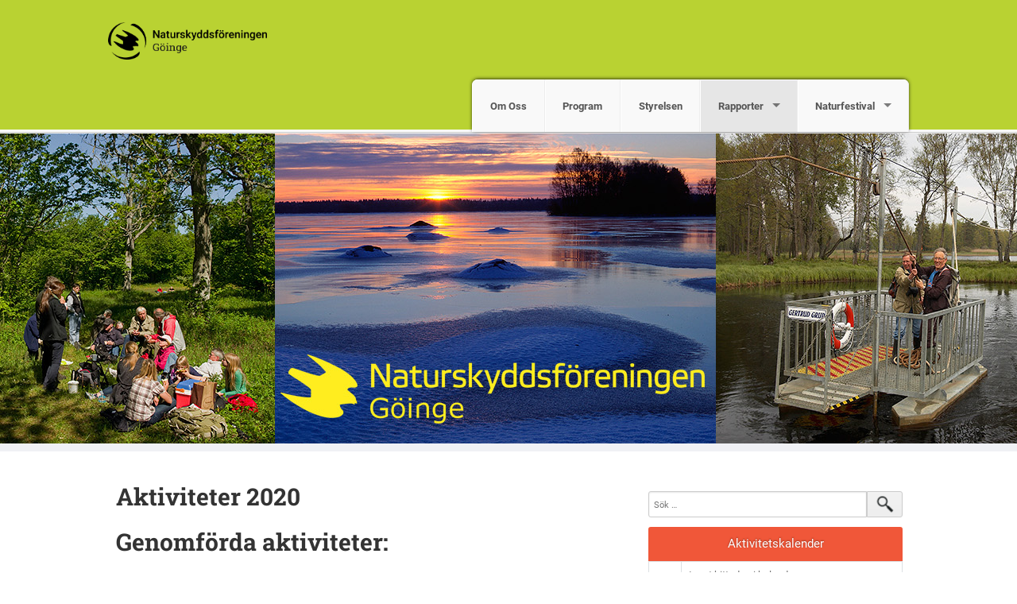

--- FILE ---
content_type: text/html; charset=UTF-8
request_url: https://goinge.naturskyddsforeningen.se/aktiviteter-2020/
body_size: 10770
content:
<!DOCTYPE html>
<!--[if IE 7]><html class="no-js lt-ie9 lt-ie8" lang="sv-SE"><![endif]-->
<!--[if IE 8]><html class="no-js lt-ie9" lang="sv-SE"><![endif]-->
<!--[if gt IE 8]><!--><html class="no-js" lang="sv-SE"><!--<![endif]-->
<head>
<meta charset="UTF-8" />
<meta http-equiv="X-UA-Compatible" content="IE=edge">
<meta name="viewport" content="width=device-width, initial-scale=1">
<link rel="pingback" href="https://goinge.naturskyddsforeningen.se/xmlrpc.php" />
<meta name="theme-color" content="#B9D232" />
<title>Aktiviteter 2020 &#8211; Göinge Naturskyddsförening</title>
<meta name='robots' content='max-image-preview:large' />
<link rel='dns-prefetch' href='//goinge.naturskyddsforeningen.se' />
<link rel='dns-prefetch' href='//stats.wp.com' />
<link rel="alternate" type="application/rss+xml" title="Göinge Naturskyddsförening &raquo; Webbflöde" href="https://goinge.naturskyddsforeningen.se/feed/" />
<link rel="alternate" type="application/rss+xml" title="Göinge Naturskyddsförening &raquo; Kommentarsflöde" href="https://goinge.naturskyddsforeningen.se/comments/feed/" />
<link rel='stylesheet' id='atomic-blocks-fontawesome-css' href='https://goinge.naturskyddsforeningen.se/wp-content/plugins/atomic-blocks/dist/assets/fontawesome/css/all.min.css?ver=1749727004' type='text/css' media='all' />
<link rel='stylesheet' id='wp-block-library-css' href='https://goinge.naturskyddsforeningen.se/wp-includes/css/dist/block-library/style.min.css?ver=6.5.7' type='text/css' media='all' />
<style id='wp-block-library-inline-css' type='text/css'>
.has-text-align-justify{text-align:justify;}
</style>
<link rel='stylesheet' id='atomic-blocks-style-css-css' href='https://goinge.naturskyddsforeningen.se/wp-content/plugins/atomic-blocks/dist/blocks.style.build.css?ver=1749727004' type='text/css' media='all' />
<link rel='stylesheet' id='mediaelement-css' href='https://goinge.naturskyddsforeningen.se/wp-includes/js/mediaelement/mediaelementplayer-legacy.min.css?ver=4.2.17' type='text/css' media='all' />
<link rel='stylesheet' id='wp-mediaelement-css' href='https://goinge.naturskyddsforeningen.se/wp-includes/js/mediaelement/wp-mediaelement.min.css?ver=6.5.7' type='text/css' media='all' />
<style id='jetpack-sharing-buttons-style-inline-css' type='text/css'>
.jetpack-sharing-buttons__services-list{display:flex;flex-direction:row;flex-wrap:wrap;gap:0;list-style-type:none;margin:5px;padding:0}.jetpack-sharing-buttons__services-list.has-small-icon-size{font-size:12px}.jetpack-sharing-buttons__services-list.has-normal-icon-size{font-size:16px}.jetpack-sharing-buttons__services-list.has-large-icon-size{font-size:24px}.jetpack-sharing-buttons__services-list.has-huge-icon-size{font-size:36px}@media print{.jetpack-sharing-buttons__services-list{display:none!important}}.editor-styles-wrapper .wp-block-jetpack-sharing-buttons{gap:0;padding-inline-start:0}ul.jetpack-sharing-buttons__services-list.has-background{padding:1.25em 2.375em}
</style>
<style id='classic-theme-styles-inline-css' type='text/css'>
/*! This file is auto-generated */
.wp-block-button__link{color:#fff;background-color:#32373c;border-radius:9999px;box-shadow:none;text-decoration:none;padding:calc(.667em + 2px) calc(1.333em + 2px);font-size:1.125em}.wp-block-file__button{background:#32373c;color:#fff;text-decoration:none}
</style>
<style id='global-styles-inline-css' type='text/css'>
body{--wp--preset--color--black: #000000;--wp--preset--color--cyan-bluish-gray: #abb8c3;--wp--preset--color--white: #ffffff;--wp--preset--color--pale-pink: #f78da7;--wp--preset--color--vivid-red: #cf2e2e;--wp--preset--color--luminous-vivid-orange: #ff6900;--wp--preset--color--luminous-vivid-amber: #fcb900;--wp--preset--color--light-green-cyan: #7bdcb5;--wp--preset--color--vivid-green-cyan: #00d084;--wp--preset--color--pale-cyan-blue: #8ed1fc;--wp--preset--color--vivid-cyan-blue: #0693e3;--wp--preset--color--vivid-purple: #9b51e0;--wp--preset--gradient--vivid-cyan-blue-to-vivid-purple: linear-gradient(135deg,rgba(6,147,227,1) 0%,rgb(155,81,224) 100%);--wp--preset--gradient--light-green-cyan-to-vivid-green-cyan: linear-gradient(135deg,rgb(122,220,180) 0%,rgb(0,208,130) 100%);--wp--preset--gradient--luminous-vivid-amber-to-luminous-vivid-orange: linear-gradient(135deg,rgba(252,185,0,1) 0%,rgba(255,105,0,1) 100%);--wp--preset--gradient--luminous-vivid-orange-to-vivid-red: linear-gradient(135deg,rgba(255,105,0,1) 0%,rgb(207,46,46) 100%);--wp--preset--gradient--very-light-gray-to-cyan-bluish-gray: linear-gradient(135deg,rgb(238,238,238) 0%,rgb(169,184,195) 100%);--wp--preset--gradient--cool-to-warm-spectrum: linear-gradient(135deg,rgb(74,234,220) 0%,rgb(151,120,209) 20%,rgb(207,42,186) 40%,rgb(238,44,130) 60%,rgb(251,105,98) 80%,rgb(254,248,76) 100%);--wp--preset--gradient--blush-light-purple: linear-gradient(135deg,rgb(255,206,236) 0%,rgb(152,150,240) 100%);--wp--preset--gradient--blush-bordeaux: linear-gradient(135deg,rgb(254,205,165) 0%,rgb(254,45,45) 50%,rgb(107,0,62) 100%);--wp--preset--gradient--luminous-dusk: linear-gradient(135deg,rgb(255,203,112) 0%,rgb(199,81,192) 50%,rgb(65,88,208) 100%);--wp--preset--gradient--pale-ocean: linear-gradient(135deg,rgb(255,245,203) 0%,rgb(182,227,212) 50%,rgb(51,167,181) 100%);--wp--preset--gradient--electric-grass: linear-gradient(135deg,rgb(202,248,128) 0%,rgb(113,206,126) 100%);--wp--preset--gradient--midnight: linear-gradient(135deg,rgb(2,3,129) 0%,rgb(40,116,252) 100%);--wp--preset--font-size--small: 13px;--wp--preset--font-size--medium: 20px;--wp--preset--font-size--large: 36px;--wp--preset--font-size--x-large: 42px;--wp--preset--spacing--20: 0.44rem;--wp--preset--spacing--30: 0.67rem;--wp--preset--spacing--40: 1rem;--wp--preset--spacing--50: 1.5rem;--wp--preset--spacing--60: 2.25rem;--wp--preset--spacing--70: 3.38rem;--wp--preset--spacing--80: 5.06rem;--wp--preset--shadow--natural: 6px 6px 9px rgba(0, 0, 0, 0.2);--wp--preset--shadow--deep: 12px 12px 50px rgba(0, 0, 0, 0.4);--wp--preset--shadow--sharp: 6px 6px 0px rgba(0, 0, 0, 0.2);--wp--preset--shadow--outlined: 6px 6px 0px -3px rgba(255, 255, 255, 1), 6px 6px rgba(0, 0, 0, 1);--wp--preset--shadow--crisp: 6px 6px 0px rgba(0, 0, 0, 1);}:where(.is-layout-flex){gap: 0.5em;}:where(.is-layout-grid){gap: 0.5em;}body .is-layout-flex{display: flex;}body .is-layout-flex{flex-wrap: wrap;align-items: center;}body .is-layout-flex > *{margin: 0;}body .is-layout-grid{display: grid;}body .is-layout-grid > *{margin: 0;}:where(.wp-block-columns.is-layout-flex){gap: 2em;}:where(.wp-block-columns.is-layout-grid){gap: 2em;}:where(.wp-block-post-template.is-layout-flex){gap: 1.25em;}:where(.wp-block-post-template.is-layout-grid){gap: 1.25em;}.has-black-color{color: var(--wp--preset--color--black) !important;}.has-cyan-bluish-gray-color{color: var(--wp--preset--color--cyan-bluish-gray) !important;}.has-white-color{color: var(--wp--preset--color--white) !important;}.has-pale-pink-color{color: var(--wp--preset--color--pale-pink) !important;}.has-vivid-red-color{color: var(--wp--preset--color--vivid-red) !important;}.has-luminous-vivid-orange-color{color: var(--wp--preset--color--luminous-vivid-orange) !important;}.has-luminous-vivid-amber-color{color: var(--wp--preset--color--luminous-vivid-amber) !important;}.has-light-green-cyan-color{color: var(--wp--preset--color--light-green-cyan) !important;}.has-vivid-green-cyan-color{color: var(--wp--preset--color--vivid-green-cyan) !important;}.has-pale-cyan-blue-color{color: var(--wp--preset--color--pale-cyan-blue) !important;}.has-vivid-cyan-blue-color{color: var(--wp--preset--color--vivid-cyan-blue) !important;}.has-vivid-purple-color{color: var(--wp--preset--color--vivid-purple) !important;}.has-black-background-color{background-color: var(--wp--preset--color--black) !important;}.has-cyan-bluish-gray-background-color{background-color: var(--wp--preset--color--cyan-bluish-gray) !important;}.has-white-background-color{background-color: var(--wp--preset--color--white) !important;}.has-pale-pink-background-color{background-color: var(--wp--preset--color--pale-pink) !important;}.has-vivid-red-background-color{background-color: var(--wp--preset--color--vivid-red) !important;}.has-luminous-vivid-orange-background-color{background-color: var(--wp--preset--color--luminous-vivid-orange) !important;}.has-luminous-vivid-amber-background-color{background-color: var(--wp--preset--color--luminous-vivid-amber) !important;}.has-light-green-cyan-background-color{background-color: var(--wp--preset--color--light-green-cyan) !important;}.has-vivid-green-cyan-background-color{background-color: var(--wp--preset--color--vivid-green-cyan) !important;}.has-pale-cyan-blue-background-color{background-color: var(--wp--preset--color--pale-cyan-blue) !important;}.has-vivid-cyan-blue-background-color{background-color: var(--wp--preset--color--vivid-cyan-blue) !important;}.has-vivid-purple-background-color{background-color: var(--wp--preset--color--vivid-purple) !important;}.has-black-border-color{border-color: var(--wp--preset--color--black) !important;}.has-cyan-bluish-gray-border-color{border-color: var(--wp--preset--color--cyan-bluish-gray) !important;}.has-white-border-color{border-color: var(--wp--preset--color--white) !important;}.has-pale-pink-border-color{border-color: var(--wp--preset--color--pale-pink) !important;}.has-vivid-red-border-color{border-color: var(--wp--preset--color--vivid-red) !important;}.has-luminous-vivid-orange-border-color{border-color: var(--wp--preset--color--luminous-vivid-orange) !important;}.has-luminous-vivid-amber-border-color{border-color: var(--wp--preset--color--luminous-vivid-amber) !important;}.has-light-green-cyan-border-color{border-color: var(--wp--preset--color--light-green-cyan) !important;}.has-vivid-green-cyan-border-color{border-color: var(--wp--preset--color--vivid-green-cyan) !important;}.has-pale-cyan-blue-border-color{border-color: var(--wp--preset--color--pale-cyan-blue) !important;}.has-vivid-cyan-blue-border-color{border-color: var(--wp--preset--color--vivid-cyan-blue) !important;}.has-vivid-purple-border-color{border-color: var(--wp--preset--color--vivid-purple) !important;}.has-vivid-cyan-blue-to-vivid-purple-gradient-background{background: var(--wp--preset--gradient--vivid-cyan-blue-to-vivid-purple) !important;}.has-light-green-cyan-to-vivid-green-cyan-gradient-background{background: var(--wp--preset--gradient--light-green-cyan-to-vivid-green-cyan) !important;}.has-luminous-vivid-amber-to-luminous-vivid-orange-gradient-background{background: var(--wp--preset--gradient--luminous-vivid-amber-to-luminous-vivid-orange) !important;}.has-luminous-vivid-orange-to-vivid-red-gradient-background{background: var(--wp--preset--gradient--luminous-vivid-orange-to-vivid-red) !important;}.has-very-light-gray-to-cyan-bluish-gray-gradient-background{background: var(--wp--preset--gradient--very-light-gray-to-cyan-bluish-gray) !important;}.has-cool-to-warm-spectrum-gradient-background{background: var(--wp--preset--gradient--cool-to-warm-spectrum) !important;}.has-blush-light-purple-gradient-background{background: var(--wp--preset--gradient--blush-light-purple) !important;}.has-blush-bordeaux-gradient-background{background: var(--wp--preset--gradient--blush-bordeaux) !important;}.has-luminous-dusk-gradient-background{background: var(--wp--preset--gradient--luminous-dusk) !important;}.has-pale-ocean-gradient-background{background: var(--wp--preset--gradient--pale-ocean) !important;}.has-electric-grass-gradient-background{background: var(--wp--preset--gradient--electric-grass) !important;}.has-midnight-gradient-background{background: var(--wp--preset--gradient--midnight) !important;}.has-small-font-size{font-size: var(--wp--preset--font-size--small) !important;}.has-medium-font-size{font-size: var(--wp--preset--font-size--medium) !important;}.has-large-font-size{font-size: var(--wp--preset--font-size--large) !important;}.has-x-large-font-size{font-size: var(--wp--preset--font-size--x-large) !important;}
.wp-block-navigation a:where(:not(.wp-element-button)){color: inherit;}
:where(.wp-block-post-template.is-layout-flex){gap: 1.25em;}:where(.wp-block-post-template.is-layout-grid){gap: 1.25em;}
:where(.wp-block-columns.is-layout-flex){gap: 2em;}:where(.wp-block-columns.is-layout-grid){gap: 2em;}
.wp-block-pullquote{font-size: 1.5em;line-height: 1.6;}
</style>
<link rel='stylesheet' id='fonts-css' href='https://goinge.naturskyddsforeningen.se/wp-content/themes/snf/scss/fonts.css?ver=1714598388' type='text/css' media='all' />
<link rel='stylesheet' id='iframe-manager-css' href='https://goinge.naturskyddsforeningen.se/wp-content/themes/snf/js/iframemanager.css?ver=1714598388' type='text/css' media='all' />
<link rel='stylesheet' id='cookie-consent-css' href='https://goinge.naturskyddsforeningen.se/wp-content/themes/snf/js/cookieconsent.css?ver=1714598388' type='text/css' media='all' />
<link rel='stylesheet' id='snf-css' href='https://goinge.naturskyddsforeningen.se/wp-content/themes/snf/scss/snf.css?ver=1714598388' type='text/css' media='all' />
<style id='snf-inline-css' type='text/css'>
:root {--cc-btn-primary-bg: rgba(116, 175, 60, 1);--cc-btn-primary-hover-bg: rgba(116, 175, 60, 0.8);}
</style>
<script type="text/javascript" src="https://goinge.naturskyddsforeningen.se/wp-includes/js/jquery/jquery.min.js?ver=3.7.1" id="jquery-core-js"></script>
<script type="text/javascript" src="https://goinge.naturskyddsforeningen.se/wp-includes/js/jquery/jquery-migrate.min.js?ver=3.4.1" id="jquery-migrate-js"></script>
<script type="text/javascript" src="https://goinge.naturskyddsforeningen.se/wp-content/themes/snf/js/custom.modernizr.js?ver=1714598388" id="modernizr-js"></script>
<!--[if lt IE 9]>
<script type="text/javascript" src="https://goinge.naturskyddsforeningen.se/wp-content/themes/snf/js/respond.min.js?ver=1714598388" id="respond-js"></script>
<![endif]-->
<link rel="https://api.w.org/" href="https://goinge.naturskyddsforeningen.se/wp-json/" /><link rel="alternate" type="application/json" href="https://goinge.naturskyddsforeningen.se/wp-json/wp/v2/pages/978" /><link rel="EditURI" type="application/rsd+xml" title="RSD" href="https://goinge.naturskyddsforeningen.se/xmlrpc.php?rsd" />
<meta name="generator" content="WordPress 6.5.7" />
<link rel="canonical" href="https://goinge.naturskyddsforeningen.se/aktiviteter-2020/" />
<link rel='shortlink' href='https://goinge.naturskyddsforeningen.se/?p=978' />
<link rel="alternate" type="application/json+oembed" href="https://goinge.naturskyddsforeningen.se/wp-json/oembed/1.0/embed?url=https%3A%2F%2Fgoinge.naturskyddsforeningen.se%2Faktiviteter-2020%2F" />
<link rel="alternate" type="text/xml+oembed" href="https://goinge.naturskyddsforeningen.se/wp-json/oembed/1.0/embed?url=https%3A%2F%2Fgoinge.naturskyddsforeningen.se%2Faktiviteter-2020%2F&#038;format=xml" />
	<style>img#wpstats{display:none}</style>
				<script type="text/plain" data-cookiecategory="analytics" async src="https://www.googletagmanager.com/gtag/js?id=UA-46235203-1"></script>
		<script type="text/plain" data-cookiecategory="analytics">
			window.dataLayer = window.dataLayer || [];
			function gtag() { dataLayer.push( arguments ); }
			gtag('js', new Date() );
			gtag('config', 'UA-46235203-1', { 'anonymize_ip': true });
					</script>
			<meta name="twitter:card" content="summary" />
		<meta property="og:image" name="twitter:image" content="https://goinge.naturskyddsforeningen.se/wp-content/themes/snf/img/fb.jpg" />
			<meta property="og:title" name="twitter:title" content="Aktiviteter 2020 | Göinge Naturskyddsförening" />
		<meta property="og:description" name="twitter:description" content="Genomförda aktiviteter: Göinge naturfestival 11/1-2020 i Sibbhults Folkets Hus För sjunde året! Under dagen går alla pengar till inköp av skyddsvärda skogar. Kom och upplev naturen och träffa andra naturintresserade. Alla är hjärtligt välkomna. Alla inblandade ställer upp helt ideellt och vi hoppas få in 20 000 kr! Kanonfin visningslokal med biosittning. Gott om plats [&hellip;]" />
		<meta property="og:type" content="article" />
	

	<link rel="apple-touch-icon" sizes="180x180" href="https://goinge.naturskyddsforeningen.se/wp-content/themes/snf/img/favicon/apple-touch-icon.png">
	<link rel="icon" type="image/png" href="https://goinge.naturskyddsforeningen.se/wp-content/themes/snf/img/favicon/favicon-32x32.png" sizes="32x32">
	<link rel="icon" type="image/png" href="https://goinge.naturskyddsforeningen.se/wp-content/themes/snf/img/favicon/favicon-16x16.png" sizes="16x16">
	<link rel="manifest" href="https://goinge.naturskyddsforeningen.se/wp-content/themes/snf/img/favicon/manifest.json">
	<link rel="mask-icon" href="https://goinge.naturskyddsforeningen.se/wp-content/themes/snf/img/favicon/safari-pinned-tab.svg" color="#8ad031">
	<meta name="theme-color" content="#8ad031">
		<style type="text/css">
			.site-title,
		.site-description {
			position: absolute;
			clip: rect(1px 1px 1px 1px); /* IE6, IE7 */
			clip: rect(1px, 1px, 1px, 1px);
		}
		</style>
	</head>

<body class="page-template-default page page-id-978">
<div id="page" class="hfeed site">
		<header id="masthead" class="top-bar-container" role="banner">
		<div class="contain-to-grid">
			<nav class="top-bar" data-options="back_text: Tillbaka">
				<ul class="title-area">
					<li class="name">
						<h1><a href="https://goinge.naturskyddsforeningen.se"><img src="https://goinge.naturskyddsforeningen.se/wp-content/uploads/sites/249/2017/03/NSF_LOGO_KRETS_GOINGE.png"></a></h1>
					</li>
					<li class="toggle-topbar menu-icon">
						<a href="#"><span>Meny</span></a>
					</li>
				</ul>
				<section class="top-bar-section">
					<ul id="menu-meny-3" class="top-bar-menu right"><li class="divider show-for-small"></li><li id="menu-item-129" class="menu-item menu-item-type-post_type menu-item-object-page menu-item-129"><a href="https://goinge.naturskyddsforeningen.se/om-oss/">Om Oss</a></li>
<li class="divider show-for-small"></li><li id="menu-item-131" class="menu-item menu-item-type-post_type menu-item-object-page menu-item-131"><a href="https://goinge.naturskyddsforeningen.se/program/">Program</a></li>
<li class="divider show-for-small"></li><li id="menu-item-136" class="menu-item menu-item-type-post_type menu-item-object-page menu-item-136"><a href="https://goinge.naturskyddsforeningen.se/styrelsen/">Styrelsen</a></li>
<li class="divider show-for-small"></li><li id="menu-item-144" class="menu-item menu-item-type-post_type menu-item-object-page current-menu-ancestor current-menu-parent current_page_parent current_page_ancestor menu-item-has-children active has-dropdown menu-item-144"><a href="https://goinge.naturskyddsforeningen.se/rapporter/">Rapporter</a>
<ul class="sub-menu dropdown">
	<li id="menu-item-147" class="menu-item menu-item-type-post_type menu-item-object-page menu-item-147"><a href="https://goinge.naturskyddsforeningen.se/rapporter/undersida/">Hästmannen</a></li>
	<li id="menu-item-222" class="menu-item menu-item-type-post_type menu-item-object-page menu-item-222"><a href="https://goinge.naturskyddsforeningen.se/sm-i-fagelholk/">SM i fågelholk</a></li>
	<li id="menu-item-309" class="menu-item menu-item-type-post_type menu-item-object-page menu-item-309"><a href="https://goinge.naturskyddsforeningen.se/aktiviteter-2016/">Aktiviteter 2016</a></li>
	<li id="menu-item-456" class="menu-item menu-item-type-post_type menu-item-object-page menu-item-456"><a href="https://goinge.naturskyddsforeningen.se/aktiviteter-2017/">Aktiviteter 2017</a></li>
	<li id="menu-item-608" class="menu-item menu-item-type-post_type menu-item-object-page menu-item-608"><a href="https://goinge.naturskyddsforeningen.se/aktiviteter-2018/">Aktiviteter 2018</a></li>
	<li id="menu-item-884" class="menu-item menu-item-type-post_type menu-item-object-page menu-item-884"><a href="https://goinge.naturskyddsforeningen.se/aktiviteter-2019/">Aktiviteter 2019</a></li>
	<li id="menu-item-981" class="menu-item menu-item-type-post_type menu-item-object-page current-menu-item page_item page-item-978 current_page_item active menu-item-981"><a href="https://goinge.naturskyddsforeningen.se/aktiviteter-2020/" aria-current="page">Aktiviteter 2020</a></li>
	<li id="menu-item-1046" class="menu-item menu-item-type-post_type menu-item-object-page menu-item-1046"><a href="https://goinge.naturskyddsforeningen.se/aktiviteter-2021/">Aktiviteter 2021</a></li>
	<li id="menu-item-1099" class="menu-item menu-item-type-post_type menu-item-object-page menu-item-1099"><a href="https://goinge.naturskyddsforeningen.se/aktiviteter-2022/">Aktiviteter 2022</a></li>
	<li id="menu-item-1245" class="menu-item menu-item-type-post_type menu-item-object-page menu-item-1245"><a href="https://goinge.naturskyddsforeningen.se/aktiviteter-2023/">Aktiviteter 2023</a></li>
	<li id="menu-item-1281" class="menu-item menu-item-type-post_type menu-item-object-page menu-item-1281"><a href="https://goinge.naturskyddsforeningen.se/aktiviteter-2024/">Aktiviteter 2024</a></li>
	<li id="menu-item-1389" class="menu-item menu-item-type-post_type menu-item-object-page menu-item-1389"><a href="https://goinge.naturskyddsforeningen.se/aktiviteter-2025/">Aktiviteter 2025</a></li>
</ul>
</li>
<li class="divider show-for-small"></li><li id="menu-item-157" class="menu-item menu-item-type-post_type menu-item-object-page menu-item-has-children has-dropdown menu-item-157"><a href="https://goinge.naturskyddsforeningen.se/goinge-naturfestival/">Naturfestival</a>
<ul class="sub-menu dropdown">
	<li id="menu-item-158" class="menu-item menu-item-type-post_type menu-item-object-page menu-item-158"><a href="https://goinge.naturskyddsforeningen.se/goinge-naturfestival/naturfestival-2014/">Naturfestival 2014</a></li>
	<li id="menu-item-163" class="menu-item menu-item-type-post_type menu-item-object-page menu-item-163"><a href="https://goinge.naturskyddsforeningen.se/goinge-naturfestival/naturfestival-2015/">Naturfestival 2015</a></li>
	<li id="menu-item-261" class="menu-item menu-item-type-post_type menu-item-object-page menu-item-261"><a href="https://goinge.naturskyddsforeningen.se/naturfestival-2016/">Naturfestival 2016</a></li>
	<li id="menu-item-366" class="menu-item menu-item-type-post_type menu-item-object-page menu-item-366"><a href="https://goinge.naturskyddsforeningen.se/naturfestival-2017/">Naturfestival 2017</a></li>
	<li id="menu-item-524" class="menu-item menu-item-type-post_type menu-item-object-page menu-item-524"><a href="https://goinge.naturskyddsforeningen.se/naturfestival-2018/">Naturfestival-2018</a></li>
	<li id="menu-item-746" class="menu-item menu-item-type-post_type menu-item-object-page menu-item-746"><a href="https://goinge.naturskyddsforeningen.se/naturfestival-2019/">Naturfestival 2019</a></li>
	<li id="menu-item-931" class="menu-item menu-item-type-post_type menu-item-object-page menu-item-931"><a href="https://goinge.naturskyddsforeningen.se/naturfestival-2020/">Naturfestival 2020</a></li>
	<li id="menu-item-1259" class="menu-item menu-item-type-post_type menu-item-object-page menu-item-1259"><a href="https://goinge.naturskyddsforeningen.se/naturfestival-2024/">Naturfestival 2024</a></li>
	<li id="menu-item-1383" class="menu-item menu-item-type-post_type menu-item-object-page menu-item-1383"><a href="https://goinge.naturskyddsforeningen.se/naturfestival-2026/">Naturfestival 2026</a></li>
</ul>
</li>
</ul>				</section>
			</nav>
		</div>

					<div class="header-image" style="background-image: url( https://goinge.naturskyddsforeningen.se/wp-content/uploads/sites/249/2014/02/header-SNF-liten-lager-platt.jpg );">
				<div class="site-branding row">
										<h1 class="site-title"><a href="https://goinge.naturskyddsforeningen.se/" title="Göinge Naturskyddsförening" rel="home">Göinge Naturskyddsförening</a></h1>
					<h2 class="site-description">Din lokala Naturskyddsförening</h2>
				</div>
			</div>
			</header>
		<div id="main" class="site-main row">

	<div id="primary" class="content-area large-7 columns">
		<div id="content" class="site-content" role="main">

			
				
<article id="post-978" class="post-978 page type-page status-publish hentry">
	<header class="entry-header">
		<h1 class="entry-title">Aktiviteter 2020</h1>
	</header><!-- .entry-header -->

	<div class="entry-content">
		<h1>Genomförda aktiviteter:</h1>
<h3>Göinge naturfestival 11/1-2020 i Sibbhults Folkets Hus</h3>
<p>För sjunde året! Under dagen går alla pengar till <strong>inköp av skyddsvärda skogar</strong>. Kom och upplev naturen och träffa andra naturintresserade. Alla är hjärtligt välkomna. Alla inblandade ställer upp helt ideellt och vi hoppas få in 20 000 kr! Kanonfin visningslokal med biosittning. Gott om plats för utställningar och mingel.<br />
<strong>Dagkort till alla bildvisningarna: 100 kr.</strong></p>
<p>Försäljning av böcker, honung och fågelholkar. Fotoutställningar av bildvisarna m.fl. Zoom Fotoresor finns på plats och berättar om fotoresor över hela världen och Olympus visar sina senaste kameramodeller. Företagen sponsrar även fototävlingen. Dessutom fotoböcker från Nevabooks.<br />
Det finns smörgåsar, fika, kaffe, korv mm.<br />
Fototävling: Ta med dina tre bästa naturbilder på ett USB. Inlämning mellan 9:30-11:00. Fina priser utlovas!<br />
Mer info: <a href="https://goinge.naturskyddsforeningen.se/naturfestival-2020/" target="_blank" rel="noopener noreferrer">https://goinge.naturskyddsforeningen.se/naturfestival-2020/</a></p>
<p>23/2 <em><strong>Landet som inte längre är &#8211;<br />
biologisk mångfald och landskap i förvandling     </strong></em><strong>Peter Gerdehag</strong><br />
Naturfotografen och naturfilmaren Peter Gerdehag med filmer som <em>Hästmannen</em> och <em>Kokvinnorna</em> tar oss med på en resa till det gamla svenska odlingslandskapet.<br />
Broby Folkets Hus 14:00. Ett samarrangemang med Göinge slåttersällskap. Kontakt: Ingvar Nilsson 070-250 27 54  <a href="mailto:ingvarnilsson45@gmail.com">ingvarnilsson45@gmail.com</a></p>
<p>10/3 <em><strong>Artdatabanken och nationalnyckeln  (samt årsmöte)   </strong></em><strong>Ulf Gärdenfors</strong><br />
Biologen Ulf Gärdenfors kommer och berättar om arbetet med nationalnyckeln och artdatabanken mm. Efter föreläsningen blir det fika och årsmöte.<br />
OK Gynges klubbstuga, Marklunda skola 18:00.<br />
Kontakt: Mikael Gustafsson, 070-630 99 03, info@skogsfru.se</p>
<div id="attachment_989" style="width: 310px" class="wp-caption alignnone"><a href="https://goinge.naturskyddsforeningen.se/wp-content/uploads/sites/249/2020/10/arsmate-snf-goinge-ulf-1.jpg"><img fetchpriority="high" decoding="async" aria-describedby="caption-attachment-989" class="size-medium wp-image-989" src="https://goinge.naturskyddsforeningen.se/wp-content/uploads/sites/249/2020/10/arsmate-snf-goinge-ulf-1-300x241.jpg" alt="" width="300" height="241" srcset="https://goinge.naturskyddsforeningen.se/wp-content/uploads/sites/249/2020/10/arsmate-snf-goinge-ulf-1-300x241.jpg 300w, https://goinge.naturskyddsforeningen.se/wp-content/uploads/sites/249/2020/10/arsmate-snf-goinge-ulf-1-1024x824.jpg 1024w, https://goinge.naturskyddsforeningen.se/wp-content/uploads/sites/249/2020/10/arsmate-snf-goinge-ulf-1-768x618.jpg 768w, https://goinge.naturskyddsforeningen.se/wp-content/uploads/sites/249/2020/10/arsmate-snf-goinge-ulf-1-1536x1236.jpg 1536w, https://goinge.naturskyddsforeningen.se/wp-content/uploads/sites/249/2020/10/arsmate-snf-goinge-ulf-1-560x451.jpg 560w, https://goinge.naturskyddsforeningen.se/wp-content/uploads/sites/249/2020/10/arsmate-snf-goinge-ulf-1.jpg 1920w" sizes="(max-width: 300px) 100vw, 300px" /></a><p id="caption-attachment-989" class="wp-caption-text">Ulf föreläser</p></div>
<p>3/10 <em><strong>Signalarter i Grävlingabackarna</strong></em></p>
<div>
<p>I samarbete  med Naturskyddsföreningen Kristianstad/Bromölla nystartade skogsgrupp. Den här dagen letade ett glatt gäng mest efter signalarter, lärde oss att känna igen dem och diskuterade vilka naturvärden de signalerar i finfint höstväder. Målet var naturreservatet Grävlingabackarna, sydost om Sporrakulla gård. Läs mer om området i vår Naturguide: <a href="https://goingenatur.se/gravlingabackarna/" target="_blank" rel="noopener noreferrer">https://goingenatur.se/gravlingabackarna/</a></p>
<p>Här hittade vi bl.a. <strong>kattfotslav, havstulpanlav, kornknutmossa, hållav, stor revmossa, glansfläck, krusig ulota och raggskinn. </strong>Komplett artlista under bilderna.<strong><br />
</strong></p>
</div>
<div>
<p><a href="https://goinge.naturskyddsforeningen.se/wp-content/uploads/sites/249/2020/10/Gravlingebackarna-206.jpg"><img decoding="async" class="alignnone wp-image-993 size-medium" src="https://goinge.naturskyddsforeningen.se/wp-content/uploads/sites/249/2020/10/Gravlingebackarna-206-300x244.jpg" alt="" width="300" height="244" srcset="https://goinge.naturskyddsforeningen.se/wp-content/uploads/sites/249/2020/10/Gravlingebackarna-206-300x244.jpg 300w, https://goinge.naturskyddsforeningen.se/wp-content/uploads/sites/249/2020/10/Gravlingebackarna-206-1024x832.jpg 1024w, https://goinge.naturskyddsforeningen.se/wp-content/uploads/sites/249/2020/10/Gravlingebackarna-206-768x624.jpg 768w, https://goinge.naturskyddsforeningen.se/wp-content/uploads/sites/249/2020/10/Gravlingebackarna-206-560x455.jpg 560w, https://goinge.naturskyddsforeningen.se/wp-content/uploads/sites/249/2020/10/Gravlingebackarna-206.jpg 1330w" sizes="(max-width: 300px) 100vw, 300px" /></a></p>
<p><a href="https://goinge.naturskyddsforeningen.se/wp-content/uploads/sites/249/2020/10/Gravlingebackarna-221.jpg"><img decoding="async" class="alignnone wp-image-994 size-medium" src="https://goinge.naturskyddsforeningen.se/wp-content/uploads/sites/249/2020/10/Gravlingebackarna-221-300x241.jpg" alt="" width="300" height="241" srcset="https://goinge.naturskyddsforeningen.se/wp-content/uploads/sites/249/2020/10/Gravlingebackarna-221-300x241.jpg 300w, https://goinge.naturskyddsforeningen.se/wp-content/uploads/sites/249/2020/10/Gravlingebackarna-221-1024x822.jpg 1024w, https://goinge.naturskyddsforeningen.se/wp-content/uploads/sites/249/2020/10/Gravlingebackarna-221-768x616.jpg 768w, https://goinge.naturskyddsforeningen.se/wp-content/uploads/sites/249/2020/10/Gravlingebackarna-221-560x449.jpg 560w, https://goinge.naturskyddsforeningen.se/wp-content/uploads/sites/249/2020/10/Gravlingebackarna-221.jpg 1346w" sizes="(max-width: 300px) 100vw, 300px" /></a></p>
<p><a href="https://goinge.naturskyddsforeningen.se/wp-content/uploads/sites/249/2020/10/Gravlingebackarna-237.jpg"><img loading="lazy" decoding="async" class="alignnone wp-image-998 size-medium" src="https://goinge.naturskyddsforeningen.se/wp-content/uploads/sites/249/2020/10/Gravlingebackarna-237-272x300.jpg" alt="" width="272" height="300" srcset="https://goinge.naturskyddsforeningen.se/wp-content/uploads/sites/249/2020/10/Gravlingebackarna-237-272x300.jpg 272w, https://goinge.naturskyddsforeningen.se/wp-content/uploads/sites/249/2020/10/Gravlingebackarna-237-929x1024.jpg 929w, https://goinge.naturskyddsforeningen.se/wp-content/uploads/sites/249/2020/10/Gravlingebackarna-237-768x846.jpg 768w, https://goinge.naturskyddsforeningen.se/wp-content/uploads/sites/249/2020/10/Gravlingebackarna-237-560x617.jpg 560w, https://goinge.naturskyddsforeningen.se/wp-content/uploads/sites/249/2020/10/Gravlingebackarna-237.jpg 980w" sizes="(max-width: 272px) 100vw, 272px" /></a></p>
<p><a href="https://goinge.naturskyddsforeningen.se/wp-content/uploads/sites/249/2020/10/Gravlingebackarna-232.jpg"><img loading="lazy" decoding="async" class="alignnone wp-image-997 size-medium" src="https://goinge.naturskyddsforeningen.se/wp-content/uploads/sites/249/2020/10/Gravlingebackarna-232-300x247.jpg" alt="" width="300" height="247" srcset="https://goinge.naturskyddsforeningen.se/wp-content/uploads/sites/249/2020/10/Gravlingebackarna-232-300x247.jpg 300w, https://goinge.naturskyddsforeningen.se/wp-content/uploads/sites/249/2020/10/Gravlingebackarna-232-1024x842.jpg 1024w, https://goinge.naturskyddsforeningen.se/wp-content/uploads/sites/249/2020/10/Gravlingebackarna-232-768x632.jpg 768w, https://goinge.naturskyddsforeningen.se/wp-content/uploads/sites/249/2020/10/Gravlingebackarna-232-560x461.jpg 560w, https://goinge.naturskyddsforeningen.se/wp-content/uploads/sites/249/2020/10/Gravlingebackarna-232.jpg 1313w" sizes="(max-width: 300px) 100vw, 300px" /></a></p>
<p><a href="https://goinge.naturskyddsforeningen.se/wp-content/uploads/sites/249/2020/10/Gravlingebackarna-238.jpg"><img loading="lazy" decoding="async" class="alignnone wp-image-999 size-medium" src="https://goinge.naturskyddsforeningen.se/wp-content/uploads/sites/249/2020/10/Gravlingebackarna-238-300x225.jpg" alt="" width="300" height="225" srcset="https://goinge.naturskyddsforeningen.se/wp-content/uploads/sites/249/2020/10/Gravlingebackarna-238-300x225.jpg 300w, https://goinge.naturskyddsforeningen.se/wp-content/uploads/sites/249/2020/10/Gravlingebackarna-238-1024x768.jpg 1024w, https://goinge.naturskyddsforeningen.se/wp-content/uploads/sites/249/2020/10/Gravlingebackarna-238-768x576.jpg 768w, https://goinge.naturskyddsforeningen.se/wp-content/uploads/sites/249/2020/10/Gravlingebackarna-238-560x420.jpg 560w, https://goinge.naturskyddsforeningen.se/wp-content/uploads/sites/249/2020/10/Gravlingebackarna-238.jpg 1440w" sizes="(max-width: 300px) 100vw, 300px" /></a></p>
<p><a href="https://goinge.naturskyddsforeningen.se/wp-content/uploads/sites/249/2020/10/Gravlingebackarna-225.jpg"><img loading="lazy" decoding="async" class="alignnone wp-image-995 size-medium" src="https://goinge.naturskyddsforeningen.se/wp-content/uploads/sites/249/2020/10/Gravlingebackarna-225-300x225.jpg" alt="" width="300" height="225" srcset="https://goinge.naturskyddsforeningen.se/wp-content/uploads/sites/249/2020/10/Gravlingebackarna-225-300x225.jpg 300w, https://goinge.naturskyddsforeningen.se/wp-content/uploads/sites/249/2020/10/Gravlingebackarna-225-1024x768.jpg 1024w, https://goinge.naturskyddsforeningen.se/wp-content/uploads/sites/249/2020/10/Gravlingebackarna-225-768x576.jpg 768w, https://goinge.naturskyddsforeningen.se/wp-content/uploads/sites/249/2020/10/Gravlingebackarna-225-560x420.jpg 560w, https://goinge.naturskyddsforeningen.se/wp-content/uploads/sites/249/2020/10/Gravlingebackarna-225.jpg 1440w" sizes="(max-width: 300px) 100vw, 300px" /></a></p>
<p><a href="https://goinge.naturskyddsforeningen.se/wp-content/uploads/sites/249/2020/10/Gravlingebackarna-231.jpg"><img loading="lazy" decoding="async" class="alignnone wp-image-996 size-medium" src="https://goinge.naturskyddsforeningen.se/wp-content/uploads/sites/249/2020/10/Gravlingebackarna-231-300x225.jpg" alt="" width="300" height="225" srcset="https://goinge.naturskyddsforeningen.se/wp-content/uploads/sites/249/2020/10/Gravlingebackarna-231-300x225.jpg 300w, https://goinge.naturskyddsforeningen.se/wp-content/uploads/sites/249/2020/10/Gravlingebackarna-231-1024x768.jpg 1024w, https://goinge.naturskyddsforeningen.se/wp-content/uploads/sites/249/2020/10/Gravlingebackarna-231-768x576.jpg 768w, https://goinge.naturskyddsforeningen.se/wp-content/uploads/sites/249/2020/10/Gravlingebackarna-231-560x420.jpg 560w, https://goinge.naturskyddsforeningen.se/wp-content/uploads/sites/249/2020/10/Gravlingebackarna-231.jpg 1440w" sizes="(max-width: 300px) 100vw, 300px" /></a></p>
<div id="attachment_1000" style="width: 310px" class="wp-caption alignnone"><a href="https://goinge.naturskyddsforeningen.se/wp-content/uploads/sites/249/2020/10/Hallav-109.jpg"><img loading="lazy" decoding="async" aria-describedby="caption-attachment-1000" class="size-medium wp-image-1000" src="https://goinge.naturskyddsforeningen.se/wp-content/uploads/sites/249/2020/10/Hallav-109-300x211.jpg" alt="" width="300" height="211" srcset="https://goinge.naturskyddsforeningen.se/wp-content/uploads/sites/249/2020/10/Hallav-109-300x211.jpg 300w, https://goinge.naturskyddsforeningen.se/wp-content/uploads/sites/249/2020/10/Hallav-109-1024x722.jpg 1024w, https://goinge.naturskyddsforeningen.se/wp-content/uploads/sites/249/2020/10/Hallav-109-768x541.jpg 768w, https://goinge.naturskyddsforeningen.se/wp-content/uploads/sites/249/2020/10/Hallav-109-560x395.jpg 560w, https://goinge.naturskyddsforeningen.se/wp-content/uploads/sites/249/2020/10/Hallav-109.jpg 1532w" sizes="(max-width: 300px) 100vw, 300px" /></a><p id="caption-attachment-1000" class="wp-caption-text">Hållav</p></div>
<div id="attachment_1001" style="width: 310px" class="wp-caption alignnone"><a href="https://goinge.naturskyddsforeningen.se/wp-content/uploads/sites/249/2020/10/Kornknutmossa-105.jpg"><img loading="lazy" decoding="async" aria-describedby="caption-attachment-1001" class="size-medium wp-image-1001" src="https://goinge.naturskyddsforeningen.se/wp-content/uploads/sites/249/2020/10/Kornknutmossa-105-300x225.jpg" alt="" width="300" height="225" srcset="https://goinge.naturskyddsforeningen.se/wp-content/uploads/sites/249/2020/10/Kornknutmossa-105-300x225.jpg 300w, https://goinge.naturskyddsforeningen.se/wp-content/uploads/sites/249/2020/10/Kornknutmossa-105-1024x768.jpg 1024w, https://goinge.naturskyddsforeningen.se/wp-content/uploads/sites/249/2020/10/Kornknutmossa-105-768x576.jpg 768w, https://goinge.naturskyddsforeningen.se/wp-content/uploads/sites/249/2020/10/Kornknutmossa-105-560x420.jpg 560w, https://goinge.naturskyddsforeningen.se/wp-content/uploads/sites/249/2020/10/Kornknutmossa-105.jpg 1440w" sizes="(max-width: 300px) 100vw, 300px" /></a><p id="caption-attachment-1001" class="wp-caption-text">Kornknutmossa</p></div>
<div id="attachment_1002" style="width: 310px" class="wp-caption alignnone"><a href="https://goinge.naturskyddsforeningen.se/wp-content/uploads/sites/249/2020/10/krusig-ulota-133.jpg"><img loading="lazy" decoding="async" aria-describedby="caption-attachment-1002" class="size-medium wp-image-1002" src="https://goinge.naturskyddsforeningen.se/wp-content/uploads/sites/249/2020/10/krusig-ulota-133-300x238.jpg" alt="" width="300" height="238" srcset="https://goinge.naturskyddsforeningen.se/wp-content/uploads/sites/249/2020/10/krusig-ulota-133-300x238.jpg 300w, https://goinge.naturskyddsforeningen.se/wp-content/uploads/sites/249/2020/10/krusig-ulota-133-1024x811.jpg 1024w, https://goinge.naturskyddsforeningen.se/wp-content/uploads/sites/249/2020/10/krusig-ulota-133-768x609.jpg 768w, https://goinge.naturskyddsforeningen.se/wp-content/uploads/sites/249/2020/10/krusig-ulota-133-560x444.jpg 560w, https://goinge.naturskyddsforeningen.se/wp-content/uploads/sites/249/2020/10/krusig-ulota-133.jpg 1363w" sizes="(max-width: 300px) 100vw, 300px" /></a><p id="caption-attachment-1002" class="wp-caption-text">Krusig ulota</p></div>
<div id="attachment_1003" style="width: 310px" class="wp-caption alignnone"><a href="https://goinge.naturskyddsforeningen.se/wp-content/uploads/sites/249/2020/10/raggskinn-143.jpg"><img loading="lazy" decoding="async" aria-describedby="caption-attachment-1003" class="size-medium wp-image-1003" src="https://goinge.naturskyddsforeningen.se/wp-content/uploads/sites/249/2020/10/raggskinn-143-300x226.jpg" alt="" width="300" height="226" srcset="https://goinge.naturskyddsforeningen.se/wp-content/uploads/sites/249/2020/10/raggskinn-143-300x226.jpg 300w, https://goinge.naturskyddsforeningen.se/wp-content/uploads/sites/249/2020/10/raggskinn-143-1024x772.jpg 1024w, https://goinge.naturskyddsforeningen.se/wp-content/uploads/sites/249/2020/10/raggskinn-143-768x579.jpg 768w, https://goinge.naturskyddsforeningen.se/wp-content/uploads/sites/249/2020/10/raggskinn-143-560x422.jpg 560w, https://goinge.naturskyddsforeningen.se/wp-content/uploads/sites/249/2020/10/raggskinn-143.jpg 1433w" sizes="(max-width: 300px) 100vw, 300px" /></a><p id="caption-attachment-1003" class="wp-caption-text">Raggskinn</p></div>
<div id="attachment_1004" style="width: 310px" class="wp-caption alignnone"><a href="https://goinge.naturskyddsforeningen.se/wp-content/uploads/sites/249/2020/10/Stor-revmossa-132.jpg"><img loading="lazy" decoding="async" aria-describedby="caption-attachment-1004" class="size-medium wp-image-1004" src="https://goinge.naturskyddsforeningen.se/wp-content/uploads/sites/249/2020/10/Stor-revmossa-132-300x225.jpg" alt="" width="300" height="225" srcset="https://goinge.naturskyddsforeningen.se/wp-content/uploads/sites/249/2020/10/Stor-revmossa-132-300x225.jpg 300w, https://goinge.naturskyddsforeningen.se/wp-content/uploads/sites/249/2020/10/Stor-revmossa-132-1024x768.jpg 1024w, https://goinge.naturskyddsforeningen.se/wp-content/uploads/sites/249/2020/10/Stor-revmossa-132-768x576.jpg 768w, https://goinge.naturskyddsforeningen.se/wp-content/uploads/sites/249/2020/10/Stor-revmossa-132-560x420.jpg 560w, https://goinge.naturskyddsforeningen.se/wp-content/uploads/sites/249/2020/10/Stor-revmossa-132.jpg 1440w" sizes="(max-width: 300px) 100vw, 300px" /></a><p id="caption-attachment-1004" class="wp-caption-text">Stor revmossa</p></div>
</div>
<div></div>
<div>Efter lunch så omgrupperade vi oss till Sporrakulla där vi studerade hamlade askar och de gamla byggnaderna. Här hittade vi bl.a. <strong>guldlockmossa, almlav, lönnlav, rostfläckig nållav, sotlav och röd larvklubba. </strong>Läs mer här: <a href="https://goingenatur.se/sporrakulla/" target="_blank" rel="noopener noreferrer">https://goingenatur.se/sporrakulla/</a><strong><br />
</strong></div>
<div></div>
<div>
<p><a href="https://goinge.naturskyddsforeningen.se/wp-content/uploads/sites/249/2020/10/Sporrakulla-245.jpg"><img loading="lazy" decoding="async" class="alignnone wp-image-1013 size-medium" src="https://goinge.naturskyddsforeningen.se/wp-content/uploads/sites/249/2020/10/Sporrakulla-245-300x216.jpg" alt="" width="300" height="216" srcset="https://goinge.naturskyddsforeningen.se/wp-content/uploads/sites/249/2020/10/Sporrakulla-245-300x216.jpg 300w, https://goinge.naturskyddsforeningen.se/wp-content/uploads/sites/249/2020/10/Sporrakulla-245-1024x737.jpg 1024w, https://goinge.naturskyddsforeningen.se/wp-content/uploads/sites/249/2020/10/Sporrakulla-245-768x553.jpg 768w, https://goinge.naturskyddsforeningen.se/wp-content/uploads/sites/249/2020/10/Sporrakulla-245-560x403.jpg 560w, https://goinge.naturskyddsforeningen.se/wp-content/uploads/sites/249/2020/10/Sporrakulla-245.jpg 1500w" sizes="(max-width: 300px) 100vw, 300px" /></a></p>
<p><a href="https://goinge.naturskyddsforeningen.se/wp-content/uploads/sites/249/2020/10/Sporrakulla-244.jpg"><img loading="lazy" decoding="async" class="alignnone wp-image-1012 size-medium" src="https://goinge.naturskyddsforeningen.se/wp-content/uploads/sites/249/2020/10/Sporrakulla-244-300x216.jpg" alt="" width="300" height="216" srcset="https://goinge.naturskyddsforeningen.se/wp-content/uploads/sites/249/2020/10/Sporrakulla-244-300x216.jpg 300w, https://goinge.naturskyddsforeningen.se/wp-content/uploads/sites/249/2020/10/Sporrakulla-244-1024x736.jpg 1024w, https://goinge.naturskyddsforeningen.se/wp-content/uploads/sites/249/2020/10/Sporrakulla-244-768x552.jpg 768w, https://goinge.naturskyddsforeningen.se/wp-content/uploads/sites/249/2020/10/Sporrakulla-244-560x403.jpg 560w, https://goinge.naturskyddsforeningen.se/wp-content/uploads/sites/249/2020/10/Sporrakulla-244.jpg 1502w" sizes="(max-width: 300px) 100vw, 300px" /></a></p>
<div id="attachment_1011" style="width: 310px" class="wp-caption alignnone"><a href="https://goinge.naturskyddsforeningen.se/wp-content/uploads/sites/249/2020/10/Sotlav-184.jpg"><img loading="lazy" decoding="async" aria-describedby="caption-attachment-1011" class="size-medium wp-image-1011" src="https://goinge.naturskyddsforeningen.se/wp-content/uploads/sites/249/2020/10/Sotlav-184-300x225.jpg" alt="" width="300" height="225" srcset="https://goinge.naturskyddsforeningen.se/wp-content/uploads/sites/249/2020/10/Sotlav-184-300x225.jpg 300w, https://goinge.naturskyddsforeningen.se/wp-content/uploads/sites/249/2020/10/Sotlav-184-1024x768.jpg 1024w, https://goinge.naturskyddsforeningen.se/wp-content/uploads/sites/249/2020/10/Sotlav-184-768x576.jpg 768w, https://goinge.naturskyddsforeningen.se/wp-content/uploads/sites/249/2020/10/Sotlav-184-560x420.jpg 560w, https://goinge.naturskyddsforeningen.se/wp-content/uploads/sites/249/2020/10/Sotlav-184.jpg 1440w" sizes="(max-width: 300px) 100vw, 300px" /></a><p id="caption-attachment-1011" class="wp-caption-text">Sotlav</p></div>
<div id="attachment_1010" style="width: 310px" class="wp-caption alignnone"><a href="https://goinge.naturskyddsforeningen.se/wp-content/uploads/sites/249/2020/10/Rostflackig-nallav-172.jpg"><img loading="lazy" decoding="async" aria-describedby="caption-attachment-1010" class="size-medium wp-image-1010" src="https://goinge.naturskyddsforeningen.se/wp-content/uploads/sites/249/2020/10/Rostflackig-nallav-172-300x266.jpg" alt="" width="300" height="266" srcset="https://goinge.naturskyddsforeningen.se/wp-content/uploads/sites/249/2020/10/Rostflackig-nallav-172-300x266.jpg 300w, https://goinge.naturskyddsforeningen.se/wp-content/uploads/sites/249/2020/10/Rostflackig-nallav-172-1024x907.jpg 1024w, https://goinge.naturskyddsforeningen.se/wp-content/uploads/sites/249/2020/10/Rostflackig-nallav-172-768x680.jpg 768w, https://goinge.naturskyddsforeningen.se/wp-content/uploads/sites/249/2020/10/Rostflackig-nallav-172-560x496.jpg 560w, https://goinge.naturskyddsforeningen.se/wp-content/uploads/sites/249/2020/10/Rostflackig-nallav-172.jpg 1219w" sizes="(max-width: 300px) 100vw, 300px" /></a><p id="caption-attachment-1010" class="wp-caption-text">Rostfläckig nållav</p></div>
<div id="attachment_1007" style="width: 310px" class="wp-caption alignnone"><a href="https://goinge.naturskyddsforeningen.se/wp-content/uploads/sites/249/2020/10/Almlav-156.jpg"><img loading="lazy" decoding="async" aria-describedby="caption-attachment-1007" class="size-medium wp-image-1007" src="https://goinge.naturskyddsforeningen.se/wp-content/uploads/sites/249/2020/10/Almlav-156-300x220.jpg" alt="" width="300" height="220" srcset="https://goinge.naturskyddsforeningen.se/wp-content/uploads/sites/249/2020/10/Almlav-156-300x220.jpg 300w, https://goinge.naturskyddsforeningen.se/wp-content/uploads/sites/249/2020/10/Almlav-156-1024x750.jpg 1024w, https://goinge.naturskyddsforeningen.se/wp-content/uploads/sites/249/2020/10/Almlav-156-768x563.jpg 768w, https://goinge.naturskyddsforeningen.se/wp-content/uploads/sites/249/2020/10/Almlav-156-560x410.jpg 560w, https://goinge.naturskyddsforeningen.se/wp-content/uploads/sites/249/2020/10/Almlav-156.jpg 1474w" sizes="(max-width: 300px) 100vw, 300px" /></a><p id="caption-attachment-1007" class="wp-caption-text">Almlav</p></div>
<div id="attachment_1008" style="width: 310px" class="wp-caption alignnone"><a href="https://goinge.naturskyddsforeningen.se/wp-content/uploads/sites/249/2020/10/Lonnlav-162.jpg"><img loading="lazy" decoding="async" aria-describedby="caption-attachment-1008" class="size-medium wp-image-1008" src="https://goinge.naturskyddsforeningen.se/wp-content/uploads/sites/249/2020/10/Lonnlav-162-300x266.jpg" alt="" width="300" height="266" srcset="https://goinge.naturskyddsforeningen.se/wp-content/uploads/sites/249/2020/10/Lonnlav-162-300x266.jpg 300w, https://goinge.naturskyddsforeningen.se/wp-content/uploads/sites/249/2020/10/Lonnlav-162-1024x907.jpg 1024w, https://goinge.naturskyddsforeningen.se/wp-content/uploads/sites/249/2020/10/Lonnlav-162-768x680.jpg 768w, https://goinge.naturskyddsforeningen.se/wp-content/uploads/sites/249/2020/10/Lonnlav-162-560x496.jpg 560w, https://goinge.naturskyddsforeningen.se/wp-content/uploads/sites/249/2020/10/Lonnlav-162.jpg 1219w" sizes="(max-width: 300px) 100vw, 300px" /></a><p id="caption-attachment-1008" class="wp-caption-text">Lönnlav</p></div>
<div id="attachment_1009" style="width: 234px" class="wp-caption alignnone"><a href="https://goinge.naturskyddsforeningen.se/wp-content/uploads/sites/249/2020/10/Rod-larvklubba-200.jpg"><img loading="lazy" decoding="async" aria-describedby="caption-attachment-1009" class="size-medium wp-image-1009" src="https://goinge.naturskyddsforeningen.se/wp-content/uploads/sites/249/2020/10/Rod-larvklubba-200-224x300.jpg" alt="" width="224" height="300" srcset="https://goinge.naturskyddsforeningen.se/wp-content/uploads/sites/249/2020/10/Rod-larvklubba-200-224x300.jpg 224w, https://goinge.naturskyddsforeningen.se/wp-content/uploads/sites/249/2020/10/Rod-larvklubba-200-763x1024.jpg 763w, https://goinge.naturskyddsforeningen.se/wp-content/uploads/sites/249/2020/10/Rod-larvklubba-200-768x1030.jpg 768w, https://goinge.naturskyddsforeningen.se/wp-content/uploads/sites/249/2020/10/Rod-larvklubba-200-560x751.jpg 560w, https://goinge.naturskyddsforeningen.se/wp-content/uploads/sites/249/2020/10/Rod-larvklubba-200.jpg 805w" sizes="(max-width: 224px) 100vw, 224px" /></a><p id="caption-attachment-1009" class="wp-caption-text">Röd larvklubba</p></div>
</div>
<div>
<div></div>
<div class="o9v6fnle cxmmr5t8 oygrvhab hcukyx3x c1et5uql">Om Kristianstad/Bromöllas skogsgrupp:<br />
Vi ger oss ut i skogen och för att lära oss mer om naturvårdsarter &#8211; signalarter, rödlistade arter och andra tecken på värdefulla skogsmiljöer. Skogarna vi besöker kan antingen vara skyddade områden där vi vet att vi kommer få se många fina arter, eller avverkningsanmälda områden som vi tror behöver skyddas. Alla är välkomna, inga förkunskaper krävs!<br />
Kontakt Maria Thyr 073-0711470</div>
<h5>Artlista:<br />
<em>Kornknutmossa, Gulkremla, Gammelgranslav, Senapskremla, Hållav, Sumpvitmossa, Grynig nållav, Gammelgranslav, Uddvitmossa, Rosenhätta, Rostfläckig nållav, Storkremla, Ringskräling, Glansfläck, Handbålmossa, Öronmussling, Långfliksmossa, Havstulpanlav, Kornknutmossa, Bitterticka, Gråriska, Skarp svedkremla, Ärgcitrinell, Trattkantarell, Kamferriska, Fläcksopp, Glansriska, Sidentråding, Jodoformkremla, Spetsspindling, Liten nagelskivling, Rosenhätta, Mjölkhätta, Sandsopp, Skogsriska, Blodspindling, Örsopp, Svartkremla, Röd flugsvamp, Kantarell, Björksopp, Grönkremla, Mönjeskål, Blodriska, Doftvaxskivling, Gråporing, Bokkremla, Fläckmusseron, Laxskivling, Björksopp, Aprikoskremla, Honungsspindling, Ekriska, Klibbticka, Epålettsvamp, Luden vitriska, Sienakremla, Rynkhätta, Vitgul flugsvamp, Klubbtrattskivling, Gallkremla, Koppardyna, Raggskinn, Grönriska, Ametistskivling,, Narrkantarell, Rodnande flugsvamp, Gifthätting, Ockragul grynskivling, Ascodichaena rugosa, Amanita citrina f. Alba, Sienakremla, Mjukmusslingar, Brunsopp, Brokkremla, Knölticka, Horngrå nagelskivling, Småriska, Öronmussling, Physisporinus?, Långfliksmossa, Timmerticka?, Rosenfotskremla, Nervveckmossa, Västlig hakmossa, Sumpkremla?, Giftkremla, Blåmossa, Pluggskivling, Tegelröd slöjskivling, Stor kragskivling, Brun kamskivling, Svartkremla, Svavelgul slöjskivling, Blödticka, Blodsopp, Vårtig röksvamp, Stor revmossa, Kamfingersvamp, Grönriska, Sienakremla, Gallkremla, Pudrad trattskivling, Almlav, Gulnål, Klotterlav, Myriolecis hagenii, Allémossa, Guldlockmossa, Lönnlav,Guldskivling, Armillaria, Klorhätta, Röd larvklubba, Strumpticka, Skorpgelélav, Honungsvaxskivling, Cuphophyllus pratensis s.str., Spröd vaxskivling, Silkesmusseron, Clavulinopsis laeticolor, Rostbrun grynskivling, Vaxnavling, Blåfotsnavling, Svartriska, Björkspindling. Guldskivling, Gul kragskivling</em></h5>
</div>
	</div><!-- .entry-content -->

	<footer class="entry-meta">
					</footer>
</article><!-- #post-## -->

			
		</div><!-- #content -->
	</div><!-- #primary -->

	<div id="secondary" class="widget-area large-4 columns" role="complementary">
				<aside id="search-2" class="widget widget_search">	<form method="get" id="searchform" class="searchform" action="https://goinge.naturskyddsforeningen.se/" role="search">
		<input type="search" class="field" name="s" value="" id="s" placeholder="Sök &hellip;" />
		<input type="submit" class="submit" id="searchsubmit" value="Sök" />
	</form>
</aside><aside id="snf_rutger_calendar_widget-2" class="widget widget_snf_rutger_calendar_widget">
		<div class="content">
			<div class="calendar-widget">
				<div class="view-header">
					<p>Aktivitetskalender</p>
				</div>
				<div class="view-content">
					<div class="item-list">
						<ul>
															<li>
									<div class="views-field-title">
										<span class="title">Inget hittades i kalendern...</span>
									</div>
									<div class="views-field-field-datum-1">
										<p class="day_time"></p>
									</div>
								</li>
															<li class="view-all">
								<span class="title">
									<a class="read-more" target="_blank" href="https://naturskyddsforeningen.se/engagera-dig/kalender/">Naturskyddsföreningens aktiviteter i hela Sverige</a>
								</span>
							</li>
						</ul>
					</div>
				</div>
			</div>
		</div>
		</aside>
		<aside id="recent-posts-2" class="widget widget_recent_entries">
		<h1 class="widget-title">Senaste inläggen</h1>
		<ul>
											<li>
					<a href="https://goinge.naturskyddsforeningen.se/2025/11/10/naturfestival-24-1-och-nytt-program/">Naturfestival 24/1 och nytt program</a>
									</li>
											<li>
					<a href="https://goinge.naturskyddsforeningen.se/2025/03/11/nytt-var-och-sommarprogram-nu/">Nytt vår- och sommarprogram nu!</a>
									</li>
											<li>
					<a href="https://goinge.naturskyddsforeningen.se/2024/05/01/bilder-fran-bussresan-mm/">Bilder från bussresan mm</a>
									</li>
											<li>
					<a href="https://goinge.naturskyddsforeningen.se/2024/01/22/programmet/">Programmet</a>
									</li>
											<li>
					<a href="https://goinge.naturskyddsforeningen.se/2024/01/14/naturfestivalen-genomford-2/">Naturfestivalen genomförd!</a>
									</li>
					</ul>

		</aside>	</div><!-- #secondary -->

	</div><!-- #main -->
	<footer id="colophon" class="site-footer" role="contentinfo">
			<div class="call-to-action row">
		<div class="small-12 columns">
			<p>Bli medlem i Naturskyddsföreningen och stöd kampen för natur och miljö. <strong>Tillsammans har vi kraft att förändra</strong></p>
			<a class="button" target="_blank" href="https://www.naturskyddsforeningen.se/stod-oss/bli-medlem/"><span>Bli medlem nu</span></a>
		</div>
	</div>
		<div class="footer-widgets">
			<div class="row">
				<div class="large-1 columns push-11">
					<a href="#" class="scroll-top"><span>Till toppen</span></a>
				</div>
				<div class="large-11 columns pull-1">
					<div class="row">
											</div>
				</div>
			</div>
		</div><!-- .site-info -->
		<div class="copyright">
			<div class="row">
				<div class="left">
					<img src="https://goinge.naturskyddsforeningen.se/wp-content/themes/snf/img/logo_white.png">
				</div>
				<div class="right">
				<a href="#" data-cc="c-settings">Cookie-inställningar</a>
					&copy; 2026 Naturskyddsföreningen och Göinge Naturskyddsförening				</div>
			</div>
		</div>

	</footer><!-- #colophon -->
</div><!-- #page -->

	<script type="text/javascript">
		function atomicBlocksShare( url, title, w, h ){
			var left = ( window.innerWidth / 2 )-( w / 2 );
			var top  = ( window.innerHeight / 2 )-( h / 2 );
			return window.open(url, title, 'toolbar=no, location=no, directories=no, status=no, menubar=no, scrollbars=no, resizable=no, copyhistory=no, width=600, height=600, top='+top+', left='+left);
		}
	</script>
	<script type="text/javascript" src="https://goinge.naturskyddsforeningen.se/wp-content/plugins/atomic-blocks/dist/assets/js/dismiss.js?ver=1749727004" id="atomic-blocks-dismiss-js-js"></script>
<script type="text/javascript" src="https://goinge.naturskyddsforeningen.se/wp-content/themes/snf/js/foundation.min.js?ver=1714598388" id="foundation-js"></script>
<script type="text/javascript" src="https://goinge.naturskyddsforeningen.se/wp-content/themes/snf/js/iframemanager.js?ver=1714598388" id="iframe-manager-js"></script>
<script type="text/javascript" src="https://goinge.naturskyddsforeningen.se/wp-content/themes/snf/js/cookieconsent.js?ver=1714598388" id="cookie-consent-js"></script>
<script type="text/javascript" src="https://goinge.naturskyddsforeningen.se/wp-content/themes/snf/js/cookies.js?ver=1714598388" id="snf-cookies-js"></script>
<script type="text/javascript" src="https://stats.wp.com/e-202603.js" id="jetpack-stats-js" data-wp-strategy="defer"></script>
<script type="text/javascript" id="jetpack-stats-js-after">
/* <![CDATA[ */
_stq = window._stq || [];
_stq.push([ "view", JSON.parse("{\"v\":\"ext\",\"blog\":\"64867340\",\"post\":\"978\",\"tz\":\"1\",\"srv\":\"goinge.naturskyddsforeningen.se\",\"j\":\"1:13.4.2\"}") ]);
_stq.push([ "clickTrackerInit", "64867340", "978" ]);
/* ]]> */
</script>
<script>
	jQuery(document).foundation();
</script>
</body>
</html>